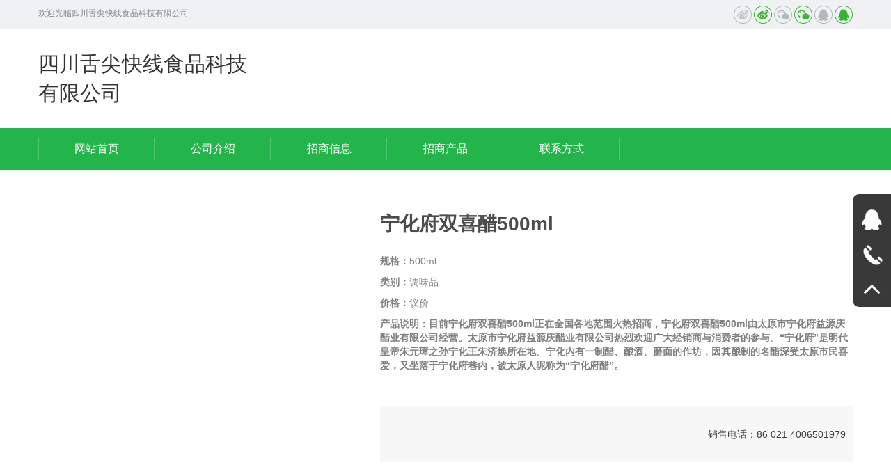

--- FILE ---
content_type: text/html
request_url: http://www.lztmt.com/1275cp.html
body_size: 3911
content:



<!DOCTYPE html>
<html lang="zh">
<head>
    <meta name="viewport" content="width=device-width,initial-scale=1.0,minimum-scale=1.0, maximum-scale=1.0, user-scalable=no">
    <meta http-equiv="X-UA-Compatible" content="IE=edge, chrome=1">
    <meta name="renderer" content="webkit|ie-comp|ie-stand" />
    <meta name="format-detection" content="telephone=no" />
    <meta name="keywords" content="�½������̷�-����ɽ�������䷽�����-�½�����ʵҵ_�Ĵ�������ʳƷ�Ƽ����޹�˾">
<meta name="description" content="�½������̷�-����ɽ�������䷽�����-�½�����ʵҵ_�Ĵ�������ʳƷ�Ƽ����޹�˾">

    <title>�½������̷�-����ɽ�������䷽�����-�½�����ʵҵ|�Ĵ�������ʳƷ�Ƽ����޹�˾-�Ĵ�������ʳƷ�Ƽ�����|�Ĵ�������ʳƷ�Ƽ�����</title>
    <link href="/skins/css/bootstrap.css?v=20170824009" rel="stylesheet" type="text/css" />
    <link href="/skins/css/slick.css?v=20170824009" rel="stylesheet" type="text/css" />
    <link href="/skins/css/slick-theme.css?v=20170824009" rel="stylesheet" type="text/css" />
    <link href="/skins/css/style.css?v=20170824009" rel="stylesheet" type="text/css" />
    <script src="/skins/js/jquery-1.11.2.min.js" type="text/javascript"></script>
    <script src="/skins/js/bt-js.js" type="text/javascript"></script>
    <script src="/skins/js/jquery.hoverIntent.js" type="text/javascript"></script>
    <script src="/skins/js/respond.src.js" type="text/javascript"></script>
    <script src="/skins/js/slick.min.js" type="text/javascript"></script>
    <script src="/skins/js/pic.js" type="text/javascript"></script>
    <script src="/skins/js/common.js" type="text/javascript"></script>
   
</head>
<body>
    
<header class="top1 visible-lg">
    <div class="gray">
        <div class="container">
            <div class="welcome">��ӭ�����Ĵ�������ʳƷ�Ƽ����޹�˾</div>
            <div class="share">
                    <style>
    .jiathis_style_32x32 .jtico
    {
        width: 26px !important;
        height: 26px !important;
        line-height: 26px !important;
        padding-left: 0 !important;
        background: 0;
        cursor: pointer;
        margin: 0 0 0 10px !important;
    }
    .jiathis_style_32x32 .jtico .ingi
    {
        display: block !important;
    }
    .jiathis_style_32x32 .jtico:hover .ingi
    {
        display: none !important;
    }
    .jiathis_style_32x32 .jtico .ingo
    {
        display: none !important;
    }
    .jiathis_style_32x32 .jtico:hover .ingo
    {
        display: block !important;
    }
</style>
<div class="jiathis_style_32x32">
    <a class="jiathis_button_cqq">
        <img src="/skins/images/top1.png" width="26" height="26" class="ingi">
        <img src="/skins/images/top1_h.png" width="26" height="26" class="ingo">
    </a><a class="jiathis_button_tsina">
        <img src="/skins/images/top2.png" width="26" height="26" class="ingi">
        <img src="/skins/images/top2_h.png" width="26" height="26" class="ingo">
    </a><a class="jiathis_button_weixin">
        <img src="/skins/images/top3.png" width="26" height="26" class="ingi">
        <img src="/skins/images/top3_h.png" width="26" height="26" class="ingo">
    </a>
</div>

            </div>
        </div>
    </div>
    <div class="container">
        <div class="logo">
            <a href="/"> �Ĵ�������ʳƷ�Ƽ����޹�˾ </a>
        </div>
    </div>
    
<div class="menupc">
    <div class="container">
        <div class="menu">
            <ul>
                <li class="nli"><span><a href="/" data-n="0">��վ��ҳ</a></span></li>
                <li class="nli"><span><a href="/3299gsjs.html" data-n="1">
                    ��˾����</a></span> </li>
                <li class="nli"><span><a href="/3299zsxx.html" data-n="2">
                    ������Ϣ</a></span></li>
                <li class="nli"><span><a href="/3299zscp.html" data-n="4">���̲�Ʒ</a></span></li>
                <li class="nli"><span><a href="/3299lxfs.html" data-n="6">��ϵ��ʽ</a></span></li>
            </ul>
        </div>
    </div>
</div>

</header>
 
<header class="top2 hidden-lg">
    	<div class="container">
        	<div class="logo">
                <a href="/">
                    �Ĵ�������ʳƷ�Ƽ����޹�˾
                </a>
            </div>
            <div class="menuph clearfix" id="menuph">
				<div class="point" id="mbtn">
					<span class="navbtn"></span>
				</div>
			</div>
        </div>
    </header>
<!-- ph���� -->
<div class="xialaph">
    <!-- һ�� -->
    <ul class="ul1">
        <li>
            <h4>
                <div class="container">
                    <a href="/">��վ��ҳ</a>
                </div>
            </h4>
        </li>
        <li>
            <h4>
                <div class="container">
                    <a href="/3299gsjs.html">��˾����</a>
                </div>
            </h4>
        </li>
        <li>
            <h4>
                <div class="container">
                    <a href="/3299zsxx.html">������Ϣ</a>
                </div>
            </h4>
        </li>
        <li>
            <h4>
                <div class="container">
                    <a href="/3299zscp.html">���̲�Ʒ</a>
                </div>
            </h4>
        </li>
        <li>
            <h4>
                <div class="container">
                    <a href="/3299lxfs.html">��ϵ��ʽ</a>
                </div>
            </h4>
        </li>
    </ul>
</div>

    

<div class="pz_main">
    <div class="container">
       
    
       <div class="proin clearfix">
            <div class="prooneleft">
                <div class="pro_r">
                    <div class="slick_r">
                        <div>
                            <img src="/up/20230906/otqjcmqisrc.html" alt="">
                        </div>
                    </div>
                </div>
            </div>
            <div class="proonerat">
                <h2>
                    ������˫ϲ��500ml</h2>
                <div class="rattit ma_1">
                    <b>���</b>500ml</div>
                <div class="rattit">
                    <b>���</b>��ζƷ</div>
                <div class="rattit">
                    <b>�۸�</b>���</div>
                <div class="rattit">
                    <b>��Ʒ˵����Ŀǰ������˫ϲ��500ml����ȫ�����ط�Χ�������̣�������˫ϲ��500ml��̫ԭ����������Դ���ҵ���޹�˾��Ӫ��̫ԭ����������Դ���ҵ���޹�˾���һ�ӭ��������������ߵĲ��롣�����������������ʵ���Ԫ�֮����������û����ڵء���������һ�ƴס���ơ�ĥ����������������Ƶ���������̫ԭ����ϲ���������������������ڣ���̫ԭ���ǳ�Ϊ���������ס���</b></div>
                <div class="ratshare clearfix">
                    <div class="rstit hidden-xs hidden-sm">
                    </div>
                    <div class="rsshare hidden-xs hidden-sm">
                    </div>
                    <div class="rstle">
                        ���۵绰��86&nbsp;021&nbsp;4006501979</div>
                </div>
            </div>
        </div>
    </div>
    
  <div class="container">
            <div class="prodown prodown1" style="padding-top:0;">
                <ul class="ul1">
                    <div class="arr arr_1"></div>
                    <div class="slickpro slickpro_1">
                               
								 <div>
                            <li>
                                <div class="proimg"><a href="/1382cp.html"><img src="up/notimg.gif" alt="�������֭�����ݣ�����-��֦ζ"></a></div>
                                <h4 class="clearfix">
                                    <a href="/1382cp.html" class="elli">�������֭�����ݣ�����-��֦ζ</a>
                                </h4>
                            </li>
                        </div>
                                
	
								 <div>
                            <li>
                                <div class="proimg"><a href="/1381cp.html"><img src="up/notimg.gif" alt="�������֭�����ݣ�����-������ζ"></a></div>
                                <h4 class="clearfix">
                                    <a href="/1381cp.html" class="elli">�������֭�����ݣ�����-������ζ</a>
                                </h4>
                            </li>
                        </div>
                                
	
								 <div>
                            <li>
                                <div class="proimg"><a href="/1380cp.html"><img src="up/notimg.gif" alt="�������֭�����ݣ����ϳ��ӿ�ζ"></a></div>
                                <h4 class="clearfix">
                                    <a href="/1380cp.html" class="elli">�������֭�����ݣ����ϳ��ӿ�ζ</a>
                                </h4>
                            </li>
                        </div>
                                
	
								 <div>
                            <li>
                                <div class="proimg"><a href="/32cp.html"><img src="up/notimg.gif" alt="���ֶ�������������â��֭"></a></div>
                                <h4 class="clearfix">
                                    <a href="/32cp.html" class="elli">���ֶ�������������â��֭</a>
                                </h4>
                            </li>
                        </div>
                                
	
								 <div>
                            <li>
                                <div class="proimg"><a href="/31cp.html"><img src="up/notimg.gif" alt="���ֶ�������������ˮ����֭"></a></div>
                                <h4 class="clearfix">
                                    <a href="/31cp.html" class="elli">���ֶ�������������ˮ����֭</a>
                                </h4>
                            </li>
                        </div>
                                
	
								 <div>
                            <li>
                                <div class="proimg"><a href="/30cp.html"><img src="up/notimg.gif" alt="���ֶ����ݮ���Ϲ�֭"></a></div>
                                <h4 class="clearfix">
                                    <a href="/30cp.html" class="elli">���ֶ����ݮ���Ϲ�֭</a>
                                </h4>
                            </li>
                        </div>
                                
	
								 <div>
                            <li>
                                <div class="proimg"><a href="/29cp.html"><img src="up/notimg.gif" alt="���ֶ���â�����Ϲ�֭"></a></div>
                                <h4 class="clearfix">
                                    <a href="/29cp.html" class="elli">���ֶ���â�����Ϲ�֭</a>
                                </h4>
                            </li>
                        </div>
                                
	
								 <div>
                            <li>
                                <div class="proimg"><a href="/28cp.html"><img src="up/notimg.gif" alt="���ֶ���ˮ���Ҹ��Ϲ�֭"></a></div>
                                <h4 class="clearfix">
                                    <a href="/28cp.html" class="elli">���ֶ���ˮ���Ҹ��Ϲ�֭</a>
                                </h4>
                            </li>
                        </div>
                                
	 
                    </div>
                </ul>
            </div>
        </div>
    

    <form id="frm1" action="/623624zscp.html" method="POST">
    <input id="Query_Bigclassid" name="Query.Bigclassid" type="hidden" value="98355" />
    </form>
</div>
<script type="text/javascript">
    $(function () {
        $('.slickpro_1').slick({
            dots: true,
            //autoplay:true,
            slidesToShow: 3,
            slidesToScroll: 1,
            appendArrows: $(".arr_1"),
            responsive: [
                {
                    breakpoint: 992,
                    settings: {
                        slidesToShow: 2,
                        slidesToScroll: 1,
                        infinite: true,
                        dots: true
                    }
                },
                {
                    breakpoint: 521,
                    settings: {
                        slidesToShow: 1,
                        slidesToScroll: 1
                    }
                }
            ]
        });
    })
</script>
<script type="text/javascript">
    function FnSubmit(obj) {
        var bigclassid = $(obj).attr('data-bigclassid');
        $('#Query_Bigclassid').val(bigclassid);
        $('#frm1').submit();
    }
</script>

    
<footer class="pz_down">
<div class="return" id="return">
    <img src="/skins/images/main15.png" alt="" width="18" height="10">
</div>
<div class="foot">
    <div class="container">
        <div class="sin clearfix">
            <div class="l920 hidden-xs hidden-sm">
                <div class="lcell">
                    <h5>
                        <a href="/">
                            <img src="/skins/images/down2.png">&nbsp;&nbsp;��վ��ҳ</a></h5>
                </div>
                <div class="lcell">
                    <h5>
                        <a href="/3299gsjs.html">
                            <img src="/skins/images/down2.png">&nbsp;&nbsp;��˾���</a></h5>
                </div>
                <div class="lcell">
                    <h5>
                        <a href="/3299zsxx.html">
                            <img src="/skins/images/down2.png">&nbsp;&nbsp;������Ϣ</a></h5>
                </div>
                <div class="lcell">
                    <h5>
                        <a href="/3299zscp.html">
                            <img src="/skins/images/down2.png">&nbsp;&nbsp;���̲�Ʒ</a></h5>
                </div>
                <div class="lcell">
                    <h5>
                        <a href="/3299lxfs.html">
                            <img src="/skins/images/down2.png">&nbsp;&nbsp;��ϵ����</a></h5>
                </div>
            </div>
        </div>
        
<div class="frend hidden-xs hidden-sm">
    <span>�������ӣ�</span>
</div>

    </div>
</div>
<div class="footgreen">
    <div class="container">
        �Ĵ�������ʳƷ�Ƽ����޹�˾ Copyright(C)��Ȩ���� <script type="text/javascript" src="https://js.users.51.la/21777959.js"></script>
    </div>
</div>
</footer>

<div class="right hidden-xs hidden-sm">
    <a class="a">
        <div class="abox abbox">
            <div class="aimg">
                <img src="/skins/images/right1.png" alt="">
            </div>
            <div class="atit">
                QQ<br>
                </div>
        </div>
    </a><a class="a">
        <div class="abox abbox">
            <div class="aimg">
                <img src="/skins/images/right3.png" alt="">
            </div>
            <div class="atit">
                ��������<br>
                13908107910</div>
        </div>
    </a><a class="a" id="iback">
        <div class="abox">
            <div class="aimg">
                <img src="/skins/images/right4.png" alt="">
            </div>
        </div>
    </a>
</div>



</body>
</html>


--- FILE ---
content_type: text/css
request_url: http://www.lztmt.com/skins/css/slick-theme.css?v=20170824009
body_size: 1079
content:
@charset 'UTF-8';
/* Slider */
.slick-loading .slick-list
{
    background: #fff center center no-repeat;
}

/* Icons */
@font-face
{
    font-family: 'slick';
    font-weight: normal;
    font-style: normal;

    src: url('../fonts/slick.eot');
    src: url('../fonts/slick.eot?#iefix') format('embedded-opentype'), 
    url('../fonts/slick.woff') format('woff'), 
    url('../fonts/slick.ttf') format('truetype'), 
    url('../fonts/slick.svg#slick') format('svg');
}
/* Arrows */
.slick-prev,
.slick-next
{
    font-size: 0;
    line-height: 0;

    position: absolute;
	/*left:40px;*/
   /* top: 50%;*/
    display: block;
    width: 52px;
    height: 100px;
    padding: 0;
    -webkit-transform: translate(0, -50%);
    -ms-transform: translate(0, -50%);
    transform: translate(0, -50%);
    cursor: pointer;
    color: transparent;
    border: none;
    outline: none;
    background: transparent;

	z-index:999;
}
.slick-next{
	/*left:auto;
	right:40px;*/

}
@media  screen and (max-width:991px){
.slick-prev,
.slick-next
{
    width: 30px;
    height: 58px;
	background-size:30px 58px;
    
}
.slick-next{
	background-size:30px 58px;
}
}
@media  screen and (max-width:767px){
.slick-prev,
.slick-next
{
	left:15px;
    width: 26px;
    height: 50px;
	background-size:26px 50px;
    
}
.slick-next{
	left:auto;
	right:15px;
	background-size:26px 50px;
}	 
}





/* Dots */

.slick-dots
{
    position: absolute;
    bottom: -25px;

    display: block;

    width: 100%;
    padding: 0;
    margin: 0;

    list-style: none;

    text-align: center;
	z-index:1000;
}
.slick-dots li
{
    position: relative;

    display: inline-block;

    width: 20px;
    height: 20px;
    margin: 0 5px;
    padding: 0;

    cursor: pointer;
}
.slick-dots li button
{
    font-size: 0;
    line-height: 0;

    display: none;

    width: 20px;
    height: 20px;
    padding: 5px;

    cursor: pointer;

    color: transparent;
    border: 0;
    outline: none;
    background: transparent;
}
.slick-dots li button:hover,
.slick-dots li button:focus
{
    outline: none;
}
.slick-dots li button:hover:before,
.slick-dots li button:focus:before
{
    opacity: 1;
}
.slick-dots li button:before
{
    font-family: 'slick';
    font-size: 6px;
    line-height: 20px;

    position: absolute;
    top: 0;
    left: 0;

    width: 20px;
    height: 20px;

    content: '';
    text-align: center;

    opacity: .25;
    /*color: black;*/

    -webkit-font-smoothing: antialiased;
    -moz-osx-font-smoothing: grayscale;
}
.slick-dots li.slick-active button:before
{
    opacity: .75;
    /*color: black;*/
}
